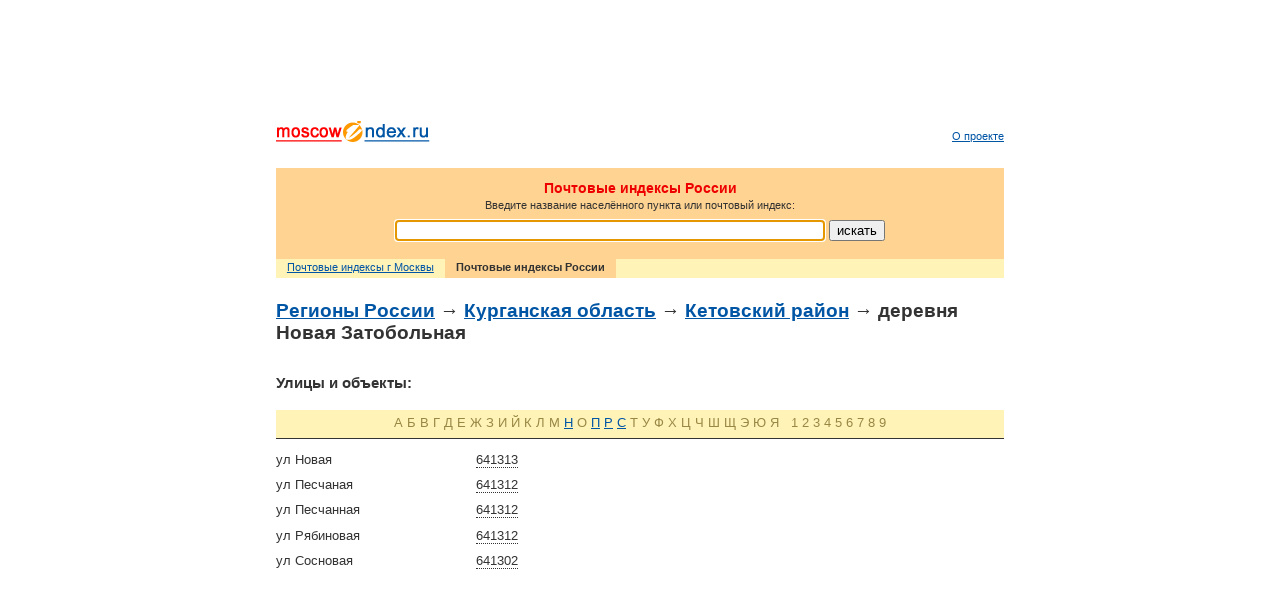

--- FILE ---
content_type: text/html; charset=cp1251
request_url: https://www.moscowindex.ru/rus/45009000047/
body_size: 2874
content:
<!DOCTYPE html PUBLIC "-//W3C//DTD XHTML 1.0 Transitional//EN" "http://www.w3.org/TR/xhtml1/DTD/xhtml1-transitional.dtd">
<html xmlns="http://www.w3.org/1999/xhtml">
    <head>
    	<title>Почтовые индексы. Курганская область, Кетовский район, деревня Новая Затобольная</title>
    	<meta name="robots" content="INDEX, FOLLOW"/>
        <meta name="keywords" content="индекс, почтовый индекс, поиск индекса, индексы Москвы, индексы России"/>
        <meta name="description" content="База индексов. Курганская область, Кетовский район, деревня Новая Затобольная. Ищите индексы по адресу."/>
    	<meta http-equiv="Content-Type" content="text/html; charset=cp1251"/>
        <meta name="viewport" content="width=device-width, user-scalable=no, initial-scale=1.0"/>
        <!--[if lt IE 7]>
            <link type="text/css" rel="stylesheet" href="/css/ie6.css"/>
        <![endif]-->
        <link rel="icon" href="/favicon.ico" type="image/x-icon"/>
        <link rel="shortcut icon" href="/favicon.ico" type="image/x-icon"/>
        <script type="text/javascript" src="/js/jquery-1.11.3.min.js"></script>
        <script type="text/javascript" src="/js/js.cookie.js"></script>
        <script type="text/javascript" src="/js/common.js"></script>
        <script async src="//pagead2.googlesyndication.com/pagead/js/adsbygoogle.js"></script>
        <script>
          (adsbygoogle = window.adsbygoogle || []).push({
            google_ad_client: "ca-pub-9006942286521018",
            enable_page_level_ads: true
          });
        </script>
    </head>
    <body onload="var f = document.getElementById('search_input'); if (f) f.focus();">
        <div align="center">
            <div id="outer">
                <div id="inner">
                                        <div id="banner_top"><div class="google-adsense">
<div class="google-adsense">
<script type="text/javascript"><!--
google_ad_client = "pub-9006942286521018";
/* moscowindex.ru */
google_ad_slot = "3892252653";
google_ad_width = 728;
google_ad_height = 90;
//-->
</script>
<script type="text/javascript"
src="//pagead2.googlesyndication.com/pagead/show_ads.js">
</script>
</div>
</div>
</div>
                                        <div id="header">
                        <div id="logo">
                                                            <a href="/"><img src="/img/logo.png" alt="Московские индексы"/></a>
                                                    </div>
                        <ul  id="header_menu">
                        <li  ><a href="/about/">О проекте</a></li>            </ul>
                    </div>
                    <div id="main_content">
                                <div id="search" class="rus">
        <h1>Почтовые индексы России</h1>
        <p>Введите название населённого пункта или почтовый индекс:</p>
                    <form method="get" action="/rus/">
                <span class="nowrap">
                    <input id="search_input" type="text" name="s"/>
                    <input type="submit" value="искать"/>
                </span>
            </form>
            </div>
    <div id="search_bar">
        <ul>
            <li><a href="/">Почтовые индексы г Москвы</a></li>
            <li class="active"><strong>Почтовые индексы России</strong></li>
        </ul>
    </div>
        <h2>
        <a href="/rus/">Регионы России</a>
                    &rarr; <a href="/rus/45/">Курганская область</a>
                                                &rarr; <a href="/rus/45009/">Кетовский район</a>
                                                &rarr; деревня Новая Затобольная                        </h2>
                                <h3>Улицы и объекты:</h3>
                        <p class="letter_filter">
                                                <span>А</span>
                                                                <span>Б</span>
                                                                <span>В</span>
                                                                <span>Г</span>
                                                                <span>Д</span>
                                                                <span>Е</span>
                                                                <span>Ж</span>
                                                                <span>З</span>
                                                                <span>И</span>
                                                                <span>Й</span>
                                                                <span>К</span>
                                                                <span>Л</span>
                                                                <span>М</span>
                                                                                        <a href="/rus/45009000047/s%CD/">Н</a>
                                                                                    <span>О</span>
                                                                                        <a href="/rus/45009000047/s%CF/">П</a>
                                                                                                            <a href="/rus/45009000047/s%D0/">Р</a>
                                                                                                            <a href="/rus/45009000047/s%D1/">С</a>
                                                                                    <span>Т</span>
                                                                <span>У</span>
                                                                <span>Ф</span>
                                                                <span>Х</span>
                                                                <span>Ц</span>
                                                                <span>Ч</span>
                                                                <span>Ш</span>
                                                                <span>Щ</span>
                                                                <span>Э</span>
                                                                <span>Ю</span>
                                                                <span>Я</span>
                                        &nbsp;
                                                <span>1</span>
                                                                <span>2</span>
                                                                <span>3</span>
                                                                <span>4</span>
                                                                <span>5</span>
                                                                <span>6</span>
                                                                <span>7</span>
                                                                <span>8</span>
                                                                <span>9</span>
                                    </p>
        <div class="search_results col3">
            <div class="col first">
                                                                                                    <p>
                            <span class="pc postcode"><span id="641313-0002-009-000-047">641313</span></span>
                            ул Новая                        </p>
                                                                                                                        <p>
                            <span class="pc postcode"><span id="641312-0001-009-000-047">641312</span></span>
                            ул Песчаная                        </p>
                                                                                                                        <p>
                            <span class="pc postcode"><span id="641312-0001-009-000-047">641312</span></span>
                            ул Песчанная                        </p>
                                                                                                                        <p>
                            <span class="pc postcode"><span id="641312-0004-009-000-047">641312</span></span>
                            ул Рябиновая                        </p>
                                                                                                                        <p>
                            <span class="pc postcode"><span id="641302-0003-009-000-047">641302</span></span>
                            ул Сосновая                        </p>
                                                </div>
        </div>
                                    </div>
                                        <div id="banner_bottom"><div class="google-adsense">
<div class="google-adsense">
<script type="text/javascript"><!--
google_ad_client = "pub-9006942286521018";
/* moscowindex.ru */
google_ad_slot = "3892252653";
google_ad_width = 728;
google_ad_height = 90;
//-->
</script>
<script type="text/javascript"
src="//pagead2.googlesyndication.com/pagead/show_ads.js">
</script>
</div>
</div>
</div>
                                        <div id="footer">
                        <p id="footer-notice">Внимание! Результаты поиска не являются официальной информацией, их точность не может быть гарантирована. Используя полученную на данном сайте информацию, вы подтверждаете, что не имеете претензий по точности её содержания и связанным с этим рискам.<br/><br/>Дата последнего обновления базы почтовых индексов &mdash; 13.05.2019<br/><br/><a href="/privacy">Политика конфиденциальности/Privacy Policy</a></p>
                    <link type="text/css" rel="stylesheet" href="/css/common.css"/>
<!-- Yandex.Metrika counter -->
<script type="text/javascript">
    (function (d, w, c) {
        (w[c] = w[c] || []).push(function() {
            try {
                w.yaCounter32060116 = new Ya.Metrika({
                    id:32060116,
                    clickmap:true,
                    trackLinks:true,
                    accurateTrackBounce:true
                });
            } catch(e) { }
        });

        var n = d.getElementsByTagName("script")[0],
            s = d.createElement("script"),
            f = function () { n.parentNode.insertBefore(s, n); };
        s.type = "text/javascript";
        s.async = true;
        s.src = "https://mc.yandex.ru/metrika/watch.js";

        if (w.opera == "[object Opera]") {
            d.addEventListener("DOMContentLoaded", f, false);
        } else { f(); }
    })(document, window, "yandex_metrika_callbacks");
</script>
<noscript><div><img src="https://mc.yandex.ru/watch/32060116" style="position:absolute; left:-9999px;" alt="" /></div></noscript>
<!-- /Yandex.Metrika counter -->
<!--LiveInternet counter--><script type="text/javascript"><!--
document.write('<a href="http://www.liveinternet.ru/click" '+
'target=_blank><img src="https://counter.yadro.ru/hit?t26.6;r'+
escape(document.referrer)+((typeof(screen)=='undefined')?'':
';s'+screen.width+'*'+screen.height+'*'+(screen.colorDepth?
screen.colorDepth:screen.pixelDepth))+';u'+escape(document.URL)+
';'+Math.random()+
'" alt="" title="LiveInternet: показано число посетителей за сегодн\я" '+
'border=0 width=88 height=15><\/a>')//--></script><!--/LiveInternet-->
                    </div>
                </div>
            </div>
        </div>
    </body>
</html>
<!--0.0677711963654-->

--- FILE ---
content_type: text/html; charset=utf-8
request_url: https://www.google.com/recaptcha/api2/aframe
body_size: 267
content:
<!DOCTYPE HTML><html><head><meta http-equiv="content-type" content="text/html; charset=UTF-8"></head><body><script nonce="_iClMM1YjCrJ_BdkWq8d9Q">/** Anti-fraud and anti-abuse applications only. See google.com/recaptcha */ try{var clients={'sodar':'https://pagead2.googlesyndication.com/pagead/sodar?'};window.addEventListener("message",function(a){try{if(a.source===window.parent){var b=JSON.parse(a.data);var c=clients[b['id']];if(c){var d=document.createElement('img');d.src=c+b['params']+'&rc='+(localStorage.getItem("rc::a")?sessionStorage.getItem("rc::b"):"");window.document.body.appendChild(d);sessionStorage.setItem("rc::e",parseInt(sessionStorage.getItem("rc::e")||0)+1);localStorage.setItem("rc::h",'1769790256111');}}}catch(b){}});window.parent.postMessage("_grecaptcha_ready", "*");}catch(b){}</script></body></html>